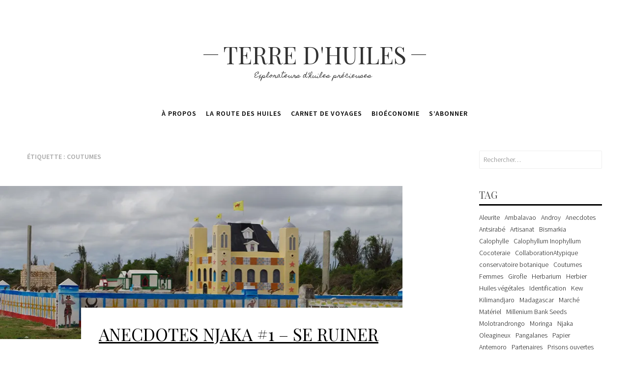

--- FILE ---
content_type: text/html; charset=UTF-8
request_url: https://blog.phileol.com/tag/coutumes/
body_size: 15518
content:
<!DOCTYPE html>
<html lang="fr-FR">
<head>
<meta charset="UTF-8">
<meta name="viewport" content="width=device-width, initial-scale=1">
<link rel="profile" href="http://gmpg.org/xfn/11">
<link rel="pingback" href="https://blog.phileol.com/xmlrpc.php">
<title>Coutumes &#8211; Terre d&#039;huiles</title>
<meta name='robots' content='max-image-preview:large' />
<link rel='dns-prefetch' href='//static.addtoany.com' />
<link rel='dns-prefetch' href='//fonts.googleapis.com' />
<link rel='dns-prefetch' href='//v0.wordpress.com' />
<link rel='dns-prefetch' href='//i0.wp.com' />
<link rel="alternate" type="application/rss+xml" title="Terre d&#039;huiles &raquo; Flux" href="https://blog.phileol.com/feed/" />
<link rel="alternate" type="application/rss+xml" title="Terre d&#039;huiles &raquo; Flux des commentaires" href="https://blog.phileol.com/comments/feed/" />
<link rel="alternate" type="application/rss+xml" title="Terre d&#039;huiles &raquo; Flux de l’étiquette Coutumes" href="https://blog.phileol.com/tag/coutumes/feed/" />
		<!-- This site uses the Google Analytics by ExactMetrics plugin v7.25.0 - Using Analytics tracking - https://www.exactmetrics.com/ -->
		<!-- Note: ExactMetrics is not currently configured on this site. The site owner needs to authenticate with Google Analytics in the ExactMetrics settings panel. -->
					<!-- No tracking code set -->
				<!-- / Google Analytics by ExactMetrics -->
		<script type="text/javascript">
/* <![CDATA[ */
window._wpemojiSettings = {"baseUrl":"https:\/\/s.w.org\/images\/core\/emoji\/14.0.0\/72x72\/","ext":".png","svgUrl":"https:\/\/s.w.org\/images\/core\/emoji\/14.0.0\/svg\/","svgExt":".svg","source":{"concatemoji":"https:\/\/blog.phileol.com\/wp-includes\/js\/wp-emoji-release.min.js?ver=6.4.7"}};
/*! This file is auto-generated */
!function(i,n){var o,s,e;function c(e){try{var t={supportTests:e,timestamp:(new Date).valueOf()};sessionStorage.setItem(o,JSON.stringify(t))}catch(e){}}function p(e,t,n){e.clearRect(0,0,e.canvas.width,e.canvas.height),e.fillText(t,0,0);var t=new Uint32Array(e.getImageData(0,0,e.canvas.width,e.canvas.height).data),r=(e.clearRect(0,0,e.canvas.width,e.canvas.height),e.fillText(n,0,0),new Uint32Array(e.getImageData(0,0,e.canvas.width,e.canvas.height).data));return t.every(function(e,t){return e===r[t]})}function u(e,t,n){switch(t){case"flag":return n(e,"\ud83c\udff3\ufe0f\u200d\u26a7\ufe0f","\ud83c\udff3\ufe0f\u200b\u26a7\ufe0f")?!1:!n(e,"\ud83c\uddfa\ud83c\uddf3","\ud83c\uddfa\u200b\ud83c\uddf3")&&!n(e,"\ud83c\udff4\udb40\udc67\udb40\udc62\udb40\udc65\udb40\udc6e\udb40\udc67\udb40\udc7f","\ud83c\udff4\u200b\udb40\udc67\u200b\udb40\udc62\u200b\udb40\udc65\u200b\udb40\udc6e\u200b\udb40\udc67\u200b\udb40\udc7f");case"emoji":return!n(e,"\ud83e\udef1\ud83c\udffb\u200d\ud83e\udef2\ud83c\udfff","\ud83e\udef1\ud83c\udffb\u200b\ud83e\udef2\ud83c\udfff")}return!1}function f(e,t,n){var r="undefined"!=typeof WorkerGlobalScope&&self instanceof WorkerGlobalScope?new OffscreenCanvas(300,150):i.createElement("canvas"),a=r.getContext("2d",{willReadFrequently:!0}),o=(a.textBaseline="top",a.font="600 32px Arial",{});return e.forEach(function(e){o[e]=t(a,e,n)}),o}function t(e){var t=i.createElement("script");t.src=e,t.defer=!0,i.head.appendChild(t)}"undefined"!=typeof Promise&&(o="wpEmojiSettingsSupports",s=["flag","emoji"],n.supports={everything:!0,everythingExceptFlag:!0},e=new Promise(function(e){i.addEventListener("DOMContentLoaded",e,{once:!0})}),new Promise(function(t){var n=function(){try{var e=JSON.parse(sessionStorage.getItem(o));if("object"==typeof e&&"number"==typeof e.timestamp&&(new Date).valueOf()<e.timestamp+604800&&"object"==typeof e.supportTests)return e.supportTests}catch(e){}return null}();if(!n){if("undefined"!=typeof Worker&&"undefined"!=typeof OffscreenCanvas&&"undefined"!=typeof URL&&URL.createObjectURL&&"undefined"!=typeof Blob)try{var e="postMessage("+f.toString()+"("+[JSON.stringify(s),u.toString(),p.toString()].join(",")+"));",r=new Blob([e],{type:"text/javascript"}),a=new Worker(URL.createObjectURL(r),{name:"wpTestEmojiSupports"});return void(a.onmessage=function(e){c(n=e.data),a.terminate(),t(n)})}catch(e){}c(n=f(s,u,p))}t(n)}).then(function(e){for(var t in e)n.supports[t]=e[t],n.supports.everything=n.supports.everything&&n.supports[t],"flag"!==t&&(n.supports.everythingExceptFlag=n.supports.everythingExceptFlag&&n.supports[t]);n.supports.everythingExceptFlag=n.supports.everythingExceptFlag&&!n.supports.flag,n.DOMReady=!1,n.readyCallback=function(){n.DOMReady=!0}}).then(function(){return e}).then(function(){var e;n.supports.everything||(n.readyCallback(),(e=n.source||{}).concatemoji?t(e.concatemoji):e.wpemoji&&e.twemoji&&(t(e.twemoji),t(e.wpemoji)))}))}((window,document),window._wpemojiSettings);
/* ]]> */
</script>
<link rel='stylesheet' id='foundation-icons-css' href='https://blog.phileol.com/wp-content/plugins/menu-icons/vendor/codeinwp/icon-picker/css/types/foundation-icons.min.css?ver=3.0' type='text/css' media='all' />
<link rel='stylesheet' id='menu-icons-extra-css' href='https://blog.phileol.com/wp-content/plugins/menu-icons/css/extra.min.css?ver=0.13.9' type='text/css' media='all' />
<style id='wp-emoji-styles-inline-css' type='text/css'>

	img.wp-smiley, img.emoji {
		display: inline !important;
		border: none !important;
		box-shadow: none !important;
		height: 1em !important;
		width: 1em !important;
		margin: 0 0.07em !important;
		vertical-align: -0.1em !important;
		background: none !important;
		padding: 0 !important;
	}
</style>
<link rel='stylesheet' id='wp-block-library-css' href='https://blog.phileol.com/wp-includes/css/dist/block-library/style.min.css?ver=6.4.7' type='text/css' media='all' />
<style id='wp-block-library-inline-css' type='text/css'>
.has-text-align-justify{text-align:justify;}
</style>
<link rel='stylesheet' id='mediaelement-css' href='https://blog.phileol.com/wp-includes/js/mediaelement/mediaelementplayer-legacy.min.css?ver=4.2.17' type='text/css' media='all' />
<link rel='stylesheet' id='wp-mediaelement-css' href='https://blog.phileol.com/wp-includes/js/mediaelement/wp-mediaelement.min.css?ver=6.4.7' type='text/css' media='all' />
<style id='jetpack-sharing-buttons-style-inline-css' type='text/css'>
.jetpack-sharing-buttons__services-list{display:flex;flex-direction:row;flex-wrap:wrap;gap:0;list-style-type:none;margin:5px;padding:0}.jetpack-sharing-buttons__services-list.has-small-icon-size{font-size:12px}.jetpack-sharing-buttons__services-list.has-normal-icon-size{font-size:16px}.jetpack-sharing-buttons__services-list.has-large-icon-size{font-size:24px}.jetpack-sharing-buttons__services-list.has-huge-icon-size{font-size:36px}@media print{.jetpack-sharing-buttons__services-list{display:none!important}}.editor-styles-wrapper .wp-block-jetpack-sharing-buttons{gap:0;padding-inline-start:0}ul.jetpack-sharing-buttons__services-list.has-background{padding:1.25em 2.375em}
</style>
<style id='classic-theme-styles-inline-css' type='text/css'>
/*! This file is auto-generated */
.wp-block-button__link{color:#fff;background-color:#32373c;border-radius:9999px;box-shadow:none;text-decoration:none;padding:calc(.667em + 2px) calc(1.333em + 2px);font-size:1.125em}.wp-block-file__button{background:#32373c;color:#fff;text-decoration:none}
</style>
<style id='global-styles-inline-css' type='text/css'>
body{--wp--preset--color--black: #000000;--wp--preset--color--cyan-bluish-gray: #abb8c3;--wp--preset--color--white: #ffffff;--wp--preset--color--pale-pink: #f78da7;--wp--preset--color--vivid-red: #cf2e2e;--wp--preset--color--luminous-vivid-orange: #ff6900;--wp--preset--color--luminous-vivid-amber: #fcb900;--wp--preset--color--light-green-cyan: #7bdcb5;--wp--preset--color--vivid-green-cyan: #00d084;--wp--preset--color--pale-cyan-blue: #8ed1fc;--wp--preset--color--vivid-cyan-blue: #0693e3;--wp--preset--color--vivid-purple: #9b51e0;--wp--preset--gradient--vivid-cyan-blue-to-vivid-purple: linear-gradient(135deg,rgba(6,147,227,1) 0%,rgb(155,81,224) 100%);--wp--preset--gradient--light-green-cyan-to-vivid-green-cyan: linear-gradient(135deg,rgb(122,220,180) 0%,rgb(0,208,130) 100%);--wp--preset--gradient--luminous-vivid-amber-to-luminous-vivid-orange: linear-gradient(135deg,rgba(252,185,0,1) 0%,rgba(255,105,0,1) 100%);--wp--preset--gradient--luminous-vivid-orange-to-vivid-red: linear-gradient(135deg,rgba(255,105,0,1) 0%,rgb(207,46,46) 100%);--wp--preset--gradient--very-light-gray-to-cyan-bluish-gray: linear-gradient(135deg,rgb(238,238,238) 0%,rgb(169,184,195) 100%);--wp--preset--gradient--cool-to-warm-spectrum: linear-gradient(135deg,rgb(74,234,220) 0%,rgb(151,120,209) 20%,rgb(207,42,186) 40%,rgb(238,44,130) 60%,rgb(251,105,98) 80%,rgb(254,248,76) 100%);--wp--preset--gradient--blush-light-purple: linear-gradient(135deg,rgb(255,206,236) 0%,rgb(152,150,240) 100%);--wp--preset--gradient--blush-bordeaux: linear-gradient(135deg,rgb(254,205,165) 0%,rgb(254,45,45) 50%,rgb(107,0,62) 100%);--wp--preset--gradient--luminous-dusk: linear-gradient(135deg,rgb(255,203,112) 0%,rgb(199,81,192) 50%,rgb(65,88,208) 100%);--wp--preset--gradient--pale-ocean: linear-gradient(135deg,rgb(255,245,203) 0%,rgb(182,227,212) 50%,rgb(51,167,181) 100%);--wp--preset--gradient--electric-grass: linear-gradient(135deg,rgb(202,248,128) 0%,rgb(113,206,126) 100%);--wp--preset--gradient--midnight: linear-gradient(135deg,rgb(2,3,129) 0%,rgb(40,116,252) 100%);--wp--preset--font-size--small: 13px;--wp--preset--font-size--medium: 20px;--wp--preset--font-size--large: 36px;--wp--preset--font-size--x-large: 42px;--wp--preset--spacing--20: 0.44rem;--wp--preset--spacing--30: 0.67rem;--wp--preset--spacing--40: 1rem;--wp--preset--spacing--50: 1.5rem;--wp--preset--spacing--60: 2.25rem;--wp--preset--spacing--70: 3.38rem;--wp--preset--spacing--80: 5.06rem;--wp--preset--shadow--natural: 6px 6px 9px rgba(0, 0, 0, 0.2);--wp--preset--shadow--deep: 12px 12px 50px rgba(0, 0, 0, 0.4);--wp--preset--shadow--sharp: 6px 6px 0px rgba(0, 0, 0, 0.2);--wp--preset--shadow--outlined: 6px 6px 0px -3px rgba(255, 255, 255, 1), 6px 6px rgba(0, 0, 0, 1);--wp--preset--shadow--crisp: 6px 6px 0px rgba(0, 0, 0, 1);}:where(.is-layout-flex){gap: 0.5em;}:where(.is-layout-grid){gap: 0.5em;}body .is-layout-flow > .alignleft{float: left;margin-inline-start: 0;margin-inline-end: 2em;}body .is-layout-flow > .alignright{float: right;margin-inline-start: 2em;margin-inline-end: 0;}body .is-layout-flow > .aligncenter{margin-left: auto !important;margin-right: auto !important;}body .is-layout-constrained > .alignleft{float: left;margin-inline-start: 0;margin-inline-end: 2em;}body .is-layout-constrained > .alignright{float: right;margin-inline-start: 2em;margin-inline-end: 0;}body .is-layout-constrained > .aligncenter{margin-left: auto !important;margin-right: auto !important;}body .is-layout-constrained > :where(:not(.alignleft):not(.alignright):not(.alignfull)){max-width: var(--wp--style--global--content-size);margin-left: auto !important;margin-right: auto !important;}body .is-layout-constrained > .alignwide{max-width: var(--wp--style--global--wide-size);}body .is-layout-flex{display: flex;}body .is-layout-flex{flex-wrap: wrap;align-items: center;}body .is-layout-flex > *{margin: 0;}body .is-layout-grid{display: grid;}body .is-layout-grid > *{margin: 0;}:where(.wp-block-columns.is-layout-flex){gap: 2em;}:where(.wp-block-columns.is-layout-grid){gap: 2em;}:where(.wp-block-post-template.is-layout-flex){gap: 1.25em;}:where(.wp-block-post-template.is-layout-grid){gap: 1.25em;}.has-black-color{color: var(--wp--preset--color--black) !important;}.has-cyan-bluish-gray-color{color: var(--wp--preset--color--cyan-bluish-gray) !important;}.has-white-color{color: var(--wp--preset--color--white) !important;}.has-pale-pink-color{color: var(--wp--preset--color--pale-pink) !important;}.has-vivid-red-color{color: var(--wp--preset--color--vivid-red) !important;}.has-luminous-vivid-orange-color{color: var(--wp--preset--color--luminous-vivid-orange) !important;}.has-luminous-vivid-amber-color{color: var(--wp--preset--color--luminous-vivid-amber) !important;}.has-light-green-cyan-color{color: var(--wp--preset--color--light-green-cyan) !important;}.has-vivid-green-cyan-color{color: var(--wp--preset--color--vivid-green-cyan) !important;}.has-pale-cyan-blue-color{color: var(--wp--preset--color--pale-cyan-blue) !important;}.has-vivid-cyan-blue-color{color: var(--wp--preset--color--vivid-cyan-blue) !important;}.has-vivid-purple-color{color: var(--wp--preset--color--vivid-purple) !important;}.has-black-background-color{background-color: var(--wp--preset--color--black) !important;}.has-cyan-bluish-gray-background-color{background-color: var(--wp--preset--color--cyan-bluish-gray) !important;}.has-white-background-color{background-color: var(--wp--preset--color--white) !important;}.has-pale-pink-background-color{background-color: var(--wp--preset--color--pale-pink) !important;}.has-vivid-red-background-color{background-color: var(--wp--preset--color--vivid-red) !important;}.has-luminous-vivid-orange-background-color{background-color: var(--wp--preset--color--luminous-vivid-orange) !important;}.has-luminous-vivid-amber-background-color{background-color: var(--wp--preset--color--luminous-vivid-amber) !important;}.has-light-green-cyan-background-color{background-color: var(--wp--preset--color--light-green-cyan) !important;}.has-vivid-green-cyan-background-color{background-color: var(--wp--preset--color--vivid-green-cyan) !important;}.has-pale-cyan-blue-background-color{background-color: var(--wp--preset--color--pale-cyan-blue) !important;}.has-vivid-cyan-blue-background-color{background-color: var(--wp--preset--color--vivid-cyan-blue) !important;}.has-vivid-purple-background-color{background-color: var(--wp--preset--color--vivid-purple) !important;}.has-black-border-color{border-color: var(--wp--preset--color--black) !important;}.has-cyan-bluish-gray-border-color{border-color: var(--wp--preset--color--cyan-bluish-gray) !important;}.has-white-border-color{border-color: var(--wp--preset--color--white) !important;}.has-pale-pink-border-color{border-color: var(--wp--preset--color--pale-pink) !important;}.has-vivid-red-border-color{border-color: var(--wp--preset--color--vivid-red) !important;}.has-luminous-vivid-orange-border-color{border-color: var(--wp--preset--color--luminous-vivid-orange) !important;}.has-luminous-vivid-amber-border-color{border-color: var(--wp--preset--color--luminous-vivid-amber) !important;}.has-light-green-cyan-border-color{border-color: var(--wp--preset--color--light-green-cyan) !important;}.has-vivid-green-cyan-border-color{border-color: var(--wp--preset--color--vivid-green-cyan) !important;}.has-pale-cyan-blue-border-color{border-color: var(--wp--preset--color--pale-cyan-blue) !important;}.has-vivid-cyan-blue-border-color{border-color: var(--wp--preset--color--vivid-cyan-blue) !important;}.has-vivid-purple-border-color{border-color: var(--wp--preset--color--vivid-purple) !important;}.has-vivid-cyan-blue-to-vivid-purple-gradient-background{background: var(--wp--preset--gradient--vivid-cyan-blue-to-vivid-purple) !important;}.has-light-green-cyan-to-vivid-green-cyan-gradient-background{background: var(--wp--preset--gradient--light-green-cyan-to-vivid-green-cyan) !important;}.has-luminous-vivid-amber-to-luminous-vivid-orange-gradient-background{background: var(--wp--preset--gradient--luminous-vivid-amber-to-luminous-vivid-orange) !important;}.has-luminous-vivid-orange-to-vivid-red-gradient-background{background: var(--wp--preset--gradient--luminous-vivid-orange-to-vivid-red) !important;}.has-very-light-gray-to-cyan-bluish-gray-gradient-background{background: var(--wp--preset--gradient--very-light-gray-to-cyan-bluish-gray) !important;}.has-cool-to-warm-spectrum-gradient-background{background: var(--wp--preset--gradient--cool-to-warm-spectrum) !important;}.has-blush-light-purple-gradient-background{background: var(--wp--preset--gradient--blush-light-purple) !important;}.has-blush-bordeaux-gradient-background{background: var(--wp--preset--gradient--blush-bordeaux) !important;}.has-luminous-dusk-gradient-background{background: var(--wp--preset--gradient--luminous-dusk) !important;}.has-pale-ocean-gradient-background{background: var(--wp--preset--gradient--pale-ocean) !important;}.has-electric-grass-gradient-background{background: var(--wp--preset--gradient--electric-grass) !important;}.has-midnight-gradient-background{background: var(--wp--preset--gradient--midnight) !important;}.has-small-font-size{font-size: var(--wp--preset--font-size--small) !important;}.has-medium-font-size{font-size: var(--wp--preset--font-size--medium) !important;}.has-large-font-size{font-size: var(--wp--preset--font-size--large) !important;}.has-x-large-font-size{font-size: var(--wp--preset--font-size--x-large) !important;}
.wp-block-navigation a:where(:not(.wp-element-button)){color: inherit;}
:where(.wp-block-post-template.is-layout-flex){gap: 1.25em;}:where(.wp-block-post-template.is-layout-grid){gap: 1.25em;}
:where(.wp-block-columns.is-layout-flex){gap: 2em;}:where(.wp-block-columns.is-layout-grid){gap: 2em;}
.wp-block-pullquote{font-size: 1.5em;line-height: 1.6;}
</style>
<link rel='stylesheet' id='email-subscribers-css' href='https://blog.phileol.com/wp-content/plugins/email-subscribers/lite/public/css/email-subscribers-public.css?ver=5.7.14' type='text/css' media='all' />
<link rel='stylesheet' id='sela-fonts-css' href='https://fonts.googleapis.com/css?family=Source+Sans+Pro%3A300%2C300italic%2C400%2C400italic%2C600%7CDroid+Serif%3A400%2C400italic%7COswald%3A300%2C400&#038;subset=latin%2Clatin-ext' type='text/css' media='all' />
<link rel='stylesheet' id='genericons-css' href='https://blog.phileol.com/wp-content/plugins/menu-icons/vendor/codeinwp/icon-picker/css/types/genericons.min.css?ver=3.4' type='text/css' media='all' />
<link rel='stylesheet' id='sela-style-css' href='https://blog.phileol.com/wp-content/themes/sela/style.css?ver=6.4.7' type='text/css' media='all' />
<link rel='stylesheet' id='addtoany-css' href='https://blog.phileol.com/wp-content/plugins/add-to-any/addtoany.min.css?ver=1.16' type='text/css' media='all' />
<link rel='stylesheet' id='jetpack_css-css' href='https://blog.phileol.com/wp-content/plugins/jetpack/css/jetpack.css?ver=13.2.3' type='text/css' media='all' />
<script type="text/javascript" id="addtoany-core-js-before">
/* <![CDATA[ */
window.a2a_config=window.a2a_config||{};a2a_config.callbacks=[];a2a_config.overlays=[];a2a_config.templates={};a2a_localize = {
	Share: "Partager",
	Save: "Enregistrer",
	Subscribe: "S'abonner",
	Email: "E-mail",
	Bookmark: "Signet",
	ShowAll: "Montrer tout",
	ShowLess: "Montrer moins",
	FindServices: "Trouver des service(s)",
	FindAnyServiceToAddTo: "Trouver instantan&eacute;ment des services &agrave; ajouter &agrave;",
	PoweredBy: "Propuls&eacute; par",
	ShareViaEmail: "Partager par e-mail",
	SubscribeViaEmail: "S’abonner par e-mail",
	BookmarkInYourBrowser: "Ajouter un signet dans votre navigateur",
	BookmarkInstructions: "Appuyez sur Ctrl+D ou \u2318+D pour mettre cette page en signet",
	AddToYourFavorites: "Ajouter &agrave; vos favoris",
	SendFromWebOrProgram: "Envoyer depuis n’importe quelle adresse e-mail ou logiciel e-mail",
	EmailProgram: "Programme d’e-mail",
	More: "Plus&#8230;",
	ThanksForSharing: "Merci de partager !",
	ThanksForFollowing: "Merci de nous suivre !"
};
/* ]]> */
</script>
<script type="text/javascript" async src="https://static.addtoany.com/menu/page.js" id="addtoany-core-js"></script>
<script type="text/javascript" src="https://blog.phileol.com/wp-includes/js/jquery/jquery.min.js?ver=3.7.1" id="jquery-core-js"></script>
<script type="text/javascript" src="https://blog.phileol.com/wp-includes/js/jquery/jquery-migrate.min.js?ver=3.4.1" id="jquery-migrate-js"></script>
<script type="text/javascript" async src="https://blog.phileol.com/wp-content/plugins/add-to-any/addtoany.min.js?ver=1.1" id="addtoany-jquery-js"></script>
<link rel="https://api.w.org/" href="https://blog.phileol.com/wp-json/" /><link rel="alternate" type="application/json" href="https://blog.phileol.com/wp-json/wp/v2/tags/74" /><link rel="EditURI" type="application/rsd+xml" title="RSD" href="https://blog.phileol.com/xmlrpc.php?rsd" />
<meta name="generator" content="WordPress 6.4.7" />
</head>

<body class="archive tag tag-coutumes tag-74 display-header-text">
<div id="page" class="hfeed site">
	<header id="masthead" class="site-header" role="banner">
		<a class="skip-link screen-reader-text" href="#content" title="Aller au contenu principal">Aller au contenu principal</a>

		<div class="site-branding">
			<a href="https://blog.phileol.com/" class="site-logo-link" rel="home" itemprop="url"></a>			<h1 class="site-title"><a href="https://blog.phileol.com/" title="Terre d&#039;huiles" rel="home">Terre d&#039;huiles</a></h1>
							<h2 class="site-description">Explorateurs d’huiles précieuses </h2>
					</div><!-- .site-branding -->

		<nav id="site-navigation" class="main-navigation" role="navigation">
			<button class="menu-toggle" aria-controls="menu" aria-expanded="false">Menu</button>
			<div class="menu-menu-principal-container"><ul id="menu-menu-principal" class="menu"><li id="menu-item-9" class="menu-item menu-item-type-post_type menu-item-object-page menu-item-9"><a href="https://blog.phileol.com/a-propos/">À propos</a></li>
<li id="menu-item-7" class="menu-item menu-item-type-taxonomy menu-item-object-category menu-item-7"><a href="https://blog.phileol.com/category/la-route-des-huiles/">La route des huiles</a></li>
<li id="menu-item-6" class="menu-item menu-item-type-taxonomy menu-item-object-category menu-item-6"><a href="https://blog.phileol.com/category/carnet-de-voyages/">Carnet de voyages</a></li>
<li id="menu-item-8" class="menu-item menu-item-type-taxonomy menu-item-object-category menu-item-8"><a href="https://blog.phileol.com/category/bioeconomie/">Bioéconomie</a></li>
<li id="menu-item-240" class="menu-item menu-item-type-post_type menu-item-object-page menu-item-240"><a href="https://blog.phileol.com/abonnement/">S&rsquo;abonner</a></li>
</ul></div>		</nav><!-- #site-navigation -->
	</header><!-- #masthead -->

	<div id="content" class="site-content">

	<section id="primary" class="content-area">
		<main id="main" class="site-main" role="main">

		
			<header class="page-header">
				<h1 class="page-title">Étiquette : <span>Coutumes</span></h1>			</header><!-- .page-header -->

						
				
<article id="post-22251" class="post-22251 post type-post status-publish format-standard has-post-thumbnail hentry category-carnet-de-voyages tag-androy tag-anecdotes tag-coutumes tag-madagascar tag-njaka with-featured-image">

	
	<div class="post-thumbnail">
		<a href="https://blog.phileol.com/2019/12/23/anecdotes-njaka-1-se-ruiner-pendant-les-ceremonies-funeraires-une-fierte-pour-la-famille/">
		 <img width="820" height="312" src="https://i0.wp.com/blog.phileol.com/wp-content/uploads/2019/12/IMGP1098.jpg?resize=820%2C312&amp;ssl=1" class="attachment-post-thumbnail size-post-thumbnail wp-post-image" alt="" decoding="async" fetchpriority="high" data-attachment-id="22439" data-permalink="https://blog.phileol.com/2019/12/23/anecdotes-njaka-1-se-ruiner-pendant-les-ceremonies-funeraires-une-fierte-pour-la-famille/imgp1098/#main" data-orig-file="https://i0.wp.com/blog.phileol.com/wp-content/uploads/2019/12/IMGP1098.jpg?fit=1020%2C676&amp;ssl=1" data-orig-size="1020,676" data-comments-opened="1" data-image-meta="{&quot;aperture&quot;:&quot;13&quot;,&quot;credit&quot;:&quot;&quot;,&quot;camera&quot;:&quot;PENTAX K-30&quot;,&quot;caption&quot;:&quot;&quot;,&quot;created_timestamp&quot;:&quot;1359118219&quot;,&quot;copyright&quot;:&quot;&quot;,&quot;focal_length&quot;:&quot;55&quot;,&quot;iso&quot;:&quot;100&quot;,&quot;shutter_speed&quot;:&quot;0.005&quot;,&quot;title&quot;:&quot;&quot;,&quot;orientation&quot;:&quot;1&quot;}" data-image-title="IMGP1098" data-image-description="" data-image-caption="&lt;p&gt;Tombeau funéraire traditionnel de l&amp;rsquo;Antandroy&lt;/p&gt;
" data-medium-file="https://i0.wp.com/blog.phileol.com/wp-content/uploads/2019/12/IMGP1098.jpg?fit=300%2C199&amp;ssl=1" data-large-file="https://i0.wp.com/blog.phileol.com/wp-content/uploads/2019/12/IMGP1098.jpg?fit=620%2C411&amp;ssl=1" />		</a>
	</div>

	
	<header class="entry-header ">
					<h1 class="entry-title"><a href=" https://blog.phileol.com/2019/12/23/anecdotes-njaka-1-se-ruiner-pendant-les-ceremonies-funeraires-une-fierte-pour-la-famille/" rel="bookmark">Anecdotes Njaka #1 &#8211; Se ruiner pendant les cérémonies funéraires, une fierté pour la famille</a></h1>			</header><!-- .entry-header -->

	<div class="entry-body">
		
				<div class="entry-meta">
			<span class="date"><a href="https://blog.phileol.com/2019/12/23/anecdotes-njaka-1-se-ruiner-pendant-les-ceremonies-funeraires-une-fierte-pour-la-famille/" title="Permalien vers Anecdotes Njaka #1 &#8211; Se ruiner pendant les cérémonies funéraires, une fierté pour la famille" rel="bookmark"><time class="entry-date published" datetime="2019-12-23T13:52:22+01:00">23 décembre 2019</time><time class="updated" datetime="2020-01-24T05:23:13+01:00">24 janvier 2020</time></a></span><span class="comments-link"><a href="https://blog.phileol.com/2019/12/23/anecdotes-njaka-1-se-ruiner-pendant-les-ceremonies-funeraires-une-fierte-pour-la-famille/#respond">Laisser un commentaire</a></span>		</div><!-- .entry-meta -->
		
				<div class="entry-content">
			<p>« Un grand notable disposant de plusieurs têtes de zébus et de chèvre s’est éteint dans un village non loin d’Amboasary. La famille s’est réunie pour commencer la préparation de la cérémonie. Pour cela, il faut trouver un grand arbre pour confectionner deux pirogues dans lesquelles le mort sera entreposé durant la cérémonie qui durera [...]</p>					</div><!-- .entry-content -->
		
			</div><!-- .entry-body -->

</article><!-- #post-## -->

			
			
		
		</main><!-- #main -->
	</section><!-- #primary -->

	<div id="secondary" class="widget-area sidebar-widget-area" role="complementary">
		<aside id="search-2" class="widget widget_search"><form role="search" method="get" class="search-form" action="https://blog.phileol.com/">
				<label>
					<span class="screen-reader-text">Rechercher :</span>
					<input type="search" class="search-field" placeholder="Rechercher…" value="" name="s" />
				</label>
				<input type="submit" class="search-submit" value="Rechercher" />
			</form></aside><aside id="tag_cloud-3" class="widget widget_tag_cloud"><h3 class="widget-title">Tag</h3><div class="tagcloud"><a href="https://blog.phileol.com/tag/aleurite/" class="tag-cloud-link tag-link-30 tag-link-position-1" style="font-size: 11.876923076923pt;" aria-label="Aleurite (2 éléments)">Aleurite</a>
<a href="https://blog.phileol.com/tag/ambalavao/" class="tag-cloud-link tag-link-81 tag-link-position-2" style="font-size: 8pt;" aria-label="Ambalavao (1 élément)">Ambalavao</a>
<a href="https://blog.phileol.com/tag/androy/" class="tag-cloud-link tag-link-72 tag-link-position-3" style="font-size: 8pt;" aria-label="Androy (1 élément)">Androy</a>
<a href="https://blog.phileol.com/tag/anecdotes/" class="tag-cloud-link tag-link-75 tag-link-position-4" style="font-size: 14.461538461538pt;" aria-label="Anecdotes (3 éléments)">Anecdotes</a>
<a href="https://blog.phileol.com/tag/antsirabe/" class="tag-cloud-link tag-link-71 tag-link-position-5" style="font-size: 8pt;" aria-label="Antsirabé (1 élément)">Antsirabé</a>
<a href="https://blog.phileol.com/tag/artisanat/" class="tag-cloud-link tag-link-83 tag-link-position-6" style="font-size: 8pt;" aria-label="Artisanat (1 élément)">Artisanat</a>
<a href="https://blog.phileol.com/tag/bismarkia/" class="tag-cloud-link tag-link-68 tag-link-position-7" style="font-size: 8pt;" aria-label="Bismarkia (1 élément)">Bismarkia</a>
<a href="https://blog.phileol.com/tag/calophylle/" class="tag-cloud-link tag-link-65 tag-link-position-8" style="font-size: 8pt;" aria-label="Calophylle (1 élément)">Calophylle</a>
<a href="https://blog.phileol.com/tag/calophyllum-inophyllum/" class="tag-cloud-link tag-link-61 tag-link-position-9" style="font-size: 14.461538461538pt;" aria-label="Calophyllum Inophyllum (3 éléments)">Calophyllum Inophyllum</a>
<a href="https://blog.phileol.com/tag/cocoteraie/" class="tag-cloud-link tag-link-59 tag-link-position-10" style="font-size: 8pt;" aria-label="Cocoteraie (1 élément)">Cocoteraie</a>
<a href="https://blog.phileol.com/tag/collaborationatypique/" class="tag-cloud-link tag-link-34 tag-link-position-11" style="font-size: 8pt;" aria-label="CollaborationAtypique (1 élément)">CollaborationAtypique</a>
<a href="https://blog.phileol.com/tag/conservatoire-botanique/" class="tag-cloud-link tag-link-69 tag-link-position-12" style="font-size: 8pt;" aria-label="conservatoire botanique (1 élément)">conservatoire botanique</a>
<a href="https://blog.phileol.com/tag/coutumes/" class="tag-cloud-link tag-link-74 tag-link-position-13" style="font-size: 8pt;" aria-label="Coutumes (1 élément)">Coutumes</a>
<a href="https://blog.phileol.com/tag/femmes/" class="tag-cloud-link tag-link-85 tag-link-position-14" style="font-size: 8pt;" aria-label="Femmes (1 élément)">Femmes</a>
<a href="https://blog.phileol.com/tag/girofle/" class="tag-cloud-link tag-link-64 tag-link-position-15" style="font-size: 8pt;" aria-label="Girofle (1 élément)">Girofle</a>
<a href="https://blog.phileol.com/tag/herbarium/" class="tag-cloud-link tag-link-37 tag-link-position-16" style="font-size: 8pt;" aria-label="Herbarium (1 élément)">Herbarium</a>
<a href="https://blog.phileol.com/tag/herbier/" class="tag-cloud-link tag-link-79 tag-link-position-17" style="font-size: 11.876923076923pt;" aria-label="Herbier (2 éléments)">Herbier</a>
<a href="https://blog.phileol.com/tag/huiles-vegetales/" class="tag-cloud-link tag-link-63 tag-link-position-18" style="font-size: 8pt;" aria-label="Huiles végétales (1 élément)">Huiles végétales</a>
<a href="https://blog.phileol.com/tag/identification/" class="tag-cloud-link tag-link-25 tag-link-position-19" style="font-size: 8pt;" aria-label="Identification (1 élément)">Identification</a>
<a href="https://blog.phileol.com/tag/kew/" class="tag-cloud-link tag-link-38 tag-link-position-20" style="font-size: 11.876923076923pt;" aria-label="Kew (2 éléments)">Kew</a>
<a href="https://blog.phileol.com/tag/kilimandjaro/" class="tag-cloud-link tag-link-76 tag-link-position-21" style="font-size: 8pt;" aria-label="Kilimandjaro (1 élément)">Kilimandjaro</a>
<a href="https://blog.phileol.com/tag/madagascar/" class="tag-cloud-link tag-link-41 tag-link-position-22" style="font-size: 22pt;" aria-label="Madagascar (8 éléments)">Madagascar</a>
<a href="https://blog.phileol.com/tag/marche/" class="tag-cloud-link tag-link-84 tag-link-position-23" style="font-size: 8pt;" aria-label="Marché (1 élément)">Marché</a>
<a href="https://blog.phileol.com/tag/materiel/" class="tag-cloud-link tag-link-88 tag-link-position-24" style="font-size: 8pt;" aria-label="Matériel (1 élément)">Matériel</a>
<a href="https://blog.phileol.com/tag/millenium-bank-seeds/" class="tag-cloud-link tag-link-40 tag-link-position-25" style="font-size: 8pt;" aria-label="Millenium Bank Seeds (1 élément)">Millenium Bank Seeds</a>
<a href="https://blog.phileol.com/tag/molotrandrongo/" class="tag-cloud-link tag-link-77 tag-link-position-26" style="font-size: 8pt;" aria-label="Molotrandrongo (1 élément)">Molotrandrongo</a>
<a href="https://blog.phileol.com/tag/moringa/" class="tag-cloud-link tag-link-35 tag-link-position-27" style="font-size: 8pt;" aria-label="Moringa (1 élément)">Moringa</a>
<a href="https://blog.phileol.com/tag/njaka/" class="tag-cloud-link tag-link-73 tag-link-position-28" style="font-size: 11.876923076923pt;" aria-label="Njaka (2 éléments)">Njaka</a>
<a href="https://blog.phileol.com/tag/oleagineux/" class="tag-cloud-link tag-link-27 tag-link-position-29" style="font-size: 8pt;" aria-label="Oleagineux (1 élément)">Oleagineux</a>
<a href="https://blog.phileol.com/tag/pangalanes/" class="tag-cloud-link tag-link-62 tag-link-position-30" style="font-size: 11.876923076923pt;" aria-label="Pangalanes (2 éléments)">Pangalanes</a>
<a href="https://blog.phileol.com/tag/papier-antemoro/" class="tag-cloud-link tag-link-82 tag-link-position-31" style="font-size: 8pt;" aria-label="Papier Antemoro (1 élément)">Papier Antemoro</a>
<a href="https://blog.phileol.com/tag/partenaires/" class="tag-cloud-link tag-link-28 tag-link-position-32" style="font-size: 8pt;" aria-label="Partenaires (1 élément)">Partenaires</a>
<a href="https://blog.phileol.com/tag/prisonsouvertes/" class="tag-cloud-link tag-link-33 tag-link-position-33" style="font-size: 8pt;" aria-label="Prisons ouvertes (1 élément)">Prisons ouvertes</a>
<a href="https://blog.phileol.com/tag/preservation/" class="tag-cloud-link tag-link-26 tag-link-position-34" style="font-size: 11.876923076923pt;" aria-label="Préservation (2 éléments)">Préservation</a>
<a href="https://blog.phileol.com/tag/ravenala/" class="tag-cloud-link tag-link-67 tag-link-position-35" style="font-size: 8pt;" aria-label="Ravenala (1 élément)">Ravenala</a>
<a href="https://blog.phileol.com/tag/rbg/" class="tag-cloud-link tag-link-36 tag-link-position-36" style="font-size: 8pt;" aria-label="RBG (1 élément)">RBG</a>
<a href="https://blog.phileol.com/tag/route-madagascar/" class="tag-cloud-link tag-link-54 tag-link-position-37" style="font-size: 11.876923076923pt;" aria-label="Route Madagascar (2 éléments)">Route Madagascar</a>
<a href="https://blog.phileol.com/tag/royalbotanicalgardenkey/" class="tag-cloud-link tag-link-29 tag-link-position-38" style="font-size: 11.876923076923pt;" aria-label="Royal Botanical Garden Key (2 éléments)">Royal Botanical Garden Key</a>
<a href="https://blog.phileol.com/tag/sngf/" class="tag-cloud-link tag-link-66 tag-link-position-39" style="font-size: 8pt;" aria-label="SNGF (1 élément)">SNGF</a>
<a href="https://blog.phileol.com/tag/socialbusiness/" class="tag-cloud-link tag-link-32 tag-link-position-40" style="font-size: 8pt;" aria-label="Social Business (1 élément)">Social Business</a>
<a href="https://blog.phileol.com/tag/souimanga-hotel/" class="tag-cloud-link tag-link-70 tag-link-position-41" style="font-size: 8pt;" aria-label="Souimanga hôtel (1 élément)">Souimanga hôtel</a>
<a href="https://blog.phileol.com/tag/stuart-cable/" class="tag-cloud-link tag-link-39 tag-link-position-42" style="font-size: 8pt;" aria-label="Stuart Cable (1 élément)">Stuart Cable</a>
<a href="https://blog.phileol.com/tag/tradition/" class="tag-cloud-link tag-link-86 tag-link-position-43" style="font-size: 8pt;" aria-label="Tradition (1 élément)">Tradition</a>
<a href="https://blog.phileol.com/tag/tsihombe/" class="tag-cloud-link tag-link-87 tag-link-position-44" style="font-size: 8pt;" aria-label="Tsihombe (1 élément)">Tsihombe</a>
<a href="https://blog.phileol.com/tag/vct/" class="tag-cloud-link tag-link-60 tag-link-position-45" style="font-size: 8pt;" aria-label="VCT (1 élément)">VCT</a></div>
</aside>
		<aside id="recent-posts-2" class="widget widget_recent_entries">
		<h3 class="widget-title">Articles récents</h3>
		<ul>
											<li>
					<a href="https://blog.phileol.com/2020/04/01/le-materiel-pour-realiser-un-herbier-scientifique/">Le matériel pour réaliser un herbier scientifique</a>
									</li>
											<li>
					<a href="https://blog.phileol.com/2020/03/12/anecdotes-njaka-3-un-statut-particulier-pour-les-femmes-dans-le-sud/">Anecdotes Njaka #3 &#8211; Un statut particulier pour les femmes dans le Sud</a>
									</li>
											<li>
					<a href="https://blog.phileol.com/2020/02/24/la-fabrique-de-papier-artisanal-antemoro/">La fabrique de papier artisanal Antemoro</a>
									</li>
											<li>
					<a href="https://blog.phileol.com/2020/02/15/lart-des-herbiers/">L&rsquo;Art des herbiers</a>
									</li>
											<li>
					<a href="https://blog.phileol.com/2020/01/30/anecdotes-njaka-2-attention-quand-vous-urinez/">Anecdotes Njaka #2 – La pause pipi hors de prix</a>
									</li>
					</ul>

		</aside><aside id="categories-2" class="widget widget_categories"><h3 class="widget-title">Catégories</h3>
			<ul>
					<li class="cat-item cat-item-3"><a href="https://blog.phileol.com/category/carnet-de-voyages/">Carnet de voyages</a>
</li>
	<li class="cat-item cat-item-2"><a href="https://blog.phileol.com/category/la-route-des-huiles/">La route des huiles</a>
</li>
	<li class="cat-item cat-item-1"><a href="https://blog.phileol.com/category/non-classe/">Non classé</a>
</li>
			</ul>

			</aside>	</div><!-- #secondary -->

	</div><!-- #content -->

	
<div class="lefooter"><div id="tertiary" class="widget-area footer-widget-area" role="complementary">
		<div id="widget-area-2" class="widget-area">
		<aside id="wp_editor_widget-2" class="widget WP_Editor_Widget"><h3 class="widget-title">Contact</h3><p><a href="mailto:info@terredhuiles.com">info@terredhuiles.com</a></p>
</aside>	</div><!-- #widget-area-2 -->
	
		<div id="widget-area-3" class="widget-area">
		<aside id="wp_editor_widget-3" class="widget WP_Editor_Widget"><h3 class="widget-title">En savoir plus sur PhileoL</h3><p><a href="http://www.phileol.com" target="_blank" rel="noopener noreferrer">www.phileol.com</a></p>
</aside>	</div><!-- #widget-area-3 -->
	
		<div id="widget-area-4" class="widget-area">
		<aside id="wp_editor_widget-5" class="widget WP_Editor_Widget"><h3 class="widget-title">Suivez nous sur</h3><p><a href="https://www.instagram.com/terredhuiles/" target="_blank" rel="noopener">Instagram</a></p>
</aside>	</div><!-- #widget-area-4 -->
	</div><!-- #tertiary --></div>

	<footer id="colophon" class="site-footer">
		
		<div class="site-info"  role="contentinfo">
			
			<a href="https://blog.phileol.com/" title="Terre d&#039;huiles" rel="home">Terre d&#039;huiles</a>
		</div><!-- .site-info -->
	</footer><!-- #colophon -->
</div><!-- #page -->

		<div id="jp-carousel-loading-overlay">
			<div id="jp-carousel-loading-wrapper">
				<span id="jp-carousel-library-loading">&nbsp;</span>
			</div>
		</div>
		<div class="jp-carousel-overlay jp-carousel-light" style="display: none;">

		<div class="jp-carousel-container jp-carousel-light">
			<!-- The Carousel Swiper -->
			<div
				class="jp-carousel-wrap swiper-container jp-carousel-swiper-container jp-carousel-transitions"
				itemscope
				itemtype="https://schema.org/ImageGallery">
				<div class="jp-carousel swiper-wrapper"></div>
				<div class="jp-swiper-button-prev swiper-button-prev">
					<svg width="25" height="24" viewBox="0 0 25 24" fill="none" xmlns="http://www.w3.org/2000/svg">
						<mask id="maskPrev" mask-type="alpha" maskUnits="userSpaceOnUse" x="8" y="6" width="9" height="12">
							<path d="M16.2072 16.59L11.6496 12L16.2072 7.41L14.8041 6L8.8335 12L14.8041 18L16.2072 16.59Z" fill="white"/>
						</mask>
						<g mask="url(#maskPrev)">
							<rect x="0.579102" width="23.8823" height="24" fill="#FFFFFF"/>
						</g>
					</svg>
				</div>
				<div class="jp-swiper-button-next swiper-button-next">
					<svg width="25" height="24" viewBox="0 0 25 24" fill="none" xmlns="http://www.w3.org/2000/svg">
						<mask id="maskNext" mask-type="alpha" maskUnits="userSpaceOnUse" x="8" y="6" width="8" height="12">
							<path d="M8.59814 16.59L13.1557 12L8.59814 7.41L10.0012 6L15.9718 12L10.0012 18L8.59814 16.59Z" fill="white"/>
						</mask>
						<g mask="url(#maskNext)">
							<rect x="0.34375" width="23.8822" height="24" fill="#FFFFFF"/>
						</g>
					</svg>
				</div>
			</div>
			<!-- The main close buton -->
			<div class="jp-carousel-close-hint">
				<svg width="25" height="24" viewBox="0 0 25 24" fill="none" xmlns="http://www.w3.org/2000/svg">
					<mask id="maskClose" mask-type="alpha" maskUnits="userSpaceOnUse" x="5" y="5" width="15" height="14">
						<path d="M19.3166 6.41L17.9135 5L12.3509 10.59L6.78834 5L5.38525 6.41L10.9478 12L5.38525 17.59L6.78834 19L12.3509 13.41L17.9135 19L19.3166 17.59L13.754 12L19.3166 6.41Z" fill="white"/>
					</mask>
					<g mask="url(#maskClose)">
						<rect x="0.409668" width="23.8823" height="24" fill="#FFFFFF"/>
					</g>
				</svg>
			</div>
			<!-- Image info, comments and meta -->
			<div class="jp-carousel-info">
				<div class="jp-carousel-info-footer">
					<div class="jp-carousel-pagination-container">
						<div class="jp-swiper-pagination swiper-pagination"></div>
						<div class="jp-carousel-pagination"></div>
					</div>
					<div class="jp-carousel-photo-title-container">
						<h2 class="jp-carousel-photo-caption"></h2>
					</div>
					<div class="jp-carousel-photo-icons-container">
						<a href="#" class="jp-carousel-icon-btn jp-carousel-icon-info" aria-label="Activer la visibilité des métadonnées sur les photos">
							<span class="jp-carousel-icon">
								<svg width="25" height="24" viewBox="0 0 25 24" fill="none" xmlns="http://www.w3.org/2000/svg">
									<mask id="maskInfo" mask-type="alpha" maskUnits="userSpaceOnUse" x="2" y="2" width="21" height="20">
										<path fill-rule="evenodd" clip-rule="evenodd" d="M12.7537 2C7.26076 2 2.80273 6.48 2.80273 12C2.80273 17.52 7.26076 22 12.7537 22C18.2466 22 22.7046 17.52 22.7046 12C22.7046 6.48 18.2466 2 12.7537 2ZM11.7586 7V9H13.7488V7H11.7586ZM11.7586 11V17H13.7488V11H11.7586ZM4.79292 12C4.79292 16.41 8.36531 20 12.7537 20C17.142 20 20.7144 16.41 20.7144 12C20.7144 7.59 17.142 4 12.7537 4C8.36531 4 4.79292 7.59 4.79292 12Z" fill="white"/>
									</mask>
									<g mask="url(#maskInfo)">
										<rect x="0.8125" width="23.8823" height="24" fill="#FFFFFF"/>
									</g>
								</svg>
							</span>
						</a>
												<a href="#" class="jp-carousel-icon-btn jp-carousel-icon-comments" aria-label="Activer la visibilité des commentaires sur les photos">
							<span class="jp-carousel-icon">
								<svg width="25" height="24" viewBox="0 0 25 24" fill="none" xmlns="http://www.w3.org/2000/svg">
									<mask id="maskComments" mask-type="alpha" maskUnits="userSpaceOnUse" x="2" y="2" width="21" height="20">
										<path fill-rule="evenodd" clip-rule="evenodd" d="M4.3271 2H20.2486C21.3432 2 22.2388 2.9 22.2388 4V16C22.2388 17.1 21.3432 18 20.2486 18H6.31729L2.33691 22V4C2.33691 2.9 3.2325 2 4.3271 2ZM6.31729 16H20.2486V4H4.3271V18L6.31729 16Z" fill="white"/>
									</mask>
									<g mask="url(#maskComments)">
										<rect x="0.34668" width="23.8823" height="24" fill="#FFFFFF"/>
									</g>
								</svg>

								<span class="jp-carousel-has-comments-indicator" aria-label="Cette image comporte des commentaires."></span>
							</span>
						</a>
											</div>
				</div>
				<div class="jp-carousel-info-extra">
					<div class="jp-carousel-info-content-wrapper">
						<div class="jp-carousel-photo-title-container">
							<h2 class="jp-carousel-photo-title"></h2>
						</div>
						<div class="jp-carousel-comments-wrapper">
															<div id="jp-carousel-comments-loading">
									<span>Chargement des commentaires&hellip;</span>
								</div>
								<div class="jp-carousel-comments"></div>
								<div id="jp-carousel-comment-form-container">
									<span id="jp-carousel-comment-form-spinner">&nbsp;</span>
									<div id="jp-carousel-comment-post-results"></div>
																														<form id="jp-carousel-comment-form">
												<label for="jp-carousel-comment-form-comment-field" class="screen-reader-text">Écrire un commentaire...</label>
												<textarea
													name="comment"
													class="jp-carousel-comment-form-field jp-carousel-comment-form-textarea"
													id="jp-carousel-comment-form-comment-field"
													placeholder="Écrire un commentaire..."
												></textarea>
												<div id="jp-carousel-comment-form-submit-and-info-wrapper">
													<div id="jp-carousel-comment-form-commenting-as">
																													<fieldset>
																<label for="jp-carousel-comment-form-email-field">E-mail (requis)</label>
																<input type="text" name="email" class="jp-carousel-comment-form-field jp-carousel-comment-form-text-field" id="jp-carousel-comment-form-email-field" />
															</fieldset>
															<fieldset>
																<label for="jp-carousel-comment-form-author-field">Nom (requis)</label>
																<input type="text" name="author" class="jp-carousel-comment-form-field jp-carousel-comment-form-text-field" id="jp-carousel-comment-form-author-field" />
															</fieldset>
															<fieldset>
																<label for="jp-carousel-comment-form-url-field">Site web</label>
																<input type="text" name="url" class="jp-carousel-comment-form-field jp-carousel-comment-form-text-field" id="jp-carousel-comment-form-url-field" />
															</fieldset>
																											</div>
													<input
														type="submit"
														name="submit"
														class="jp-carousel-comment-form-button"
														id="jp-carousel-comment-form-button-submit"
														value="Laisser un commentaire" />
												</div>
											</form>
																											</div>
													</div>
						<div class="jp-carousel-image-meta">
							<div class="jp-carousel-title-and-caption">
								<div class="jp-carousel-photo-info">
									<h3 class="jp-carousel-caption" itemprop="caption description"></h3>
								</div>

								<div class="jp-carousel-photo-description"></div>
							</div>
							<ul class="jp-carousel-image-exif" style="display: none;"></ul>
							<a class="jp-carousel-image-download" href="#" target="_blank" style="display: none;">
								<svg width="25" height="24" viewBox="0 0 25 24" fill="none" xmlns="http://www.w3.org/2000/svg">
									<mask id="mask0" mask-type="alpha" maskUnits="userSpaceOnUse" x="3" y="3" width="19" height="18">
										<path fill-rule="evenodd" clip-rule="evenodd" d="M5.84615 5V19H19.7775V12H21.7677V19C21.7677 20.1 20.8721 21 19.7775 21H5.84615C4.74159 21 3.85596 20.1 3.85596 19V5C3.85596 3.9 4.74159 3 5.84615 3H12.8118V5H5.84615ZM14.802 5V3H21.7677V10H19.7775V6.41L9.99569 16.24L8.59261 14.83L18.3744 5H14.802Z" fill="white"/>
									</mask>
									<g mask="url(#mask0)">
										<rect x="0.870605" width="23.8823" height="24" fill="#FFFFFF"/>
									</g>
								</svg>
								<span class="jp-carousel-download-text"></span>
							</a>
							<div class="jp-carousel-image-map" style="display: none;"></div>
						</div>
					</div>
				</div>
			</div>
		</div>

		</div>
		<style id='jetpack-block-tiled-gallery-inline-css' type='text/css'>
.wp-block-jetpack-tiled-gallery{margin:0 auto 1.5em}.wp-block-jetpack-tiled-gallery.is-style-circle .tiled-gallery__item img{border-radius:50%}.wp-block-jetpack-tiled-gallery.is-style-circle .tiled-gallery__row,.wp-block-jetpack-tiled-gallery.is-style-square .tiled-gallery__row{flex-grow:1;width:100%}.wp-block-jetpack-tiled-gallery.is-style-circle .tiled-gallery__row.columns-1 .tiled-gallery__col,.wp-block-jetpack-tiled-gallery.is-style-square .tiled-gallery__row.columns-1 .tiled-gallery__col{width:100%}.wp-block-jetpack-tiled-gallery.is-style-circle .tiled-gallery__row.columns-2 .tiled-gallery__col,.wp-block-jetpack-tiled-gallery.is-style-square .tiled-gallery__row.columns-2 .tiled-gallery__col{width:calc(50% - 2px)}.wp-block-jetpack-tiled-gallery.is-style-circle .tiled-gallery__row.columns-3 .tiled-gallery__col,.wp-block-jetpack-tiled-gallery.is-style-square .tiled-gallery__row.columns-3 .tiled-gallery__col{width:calc(33.33333% - 2.66667px)}.wp-block-jetpack-tiled-gallery.is-style-circle .tiled-gallery__row.columns-4 .tiled-gallery__col,.wp-block-jetpack-tiled-gallery.is-style-square .tiled-gallery__row.columns-4 .tiled-gallery__col{width:calc(25% - 3px)}.wp-block-jetpack-tiled-gallery.is-style-circle .tiled-gallery__row.columns-5 .tiled-gallery__col,.wp-block-jetpack-tiled-gallery.is-style-square .tiled-gallery__row.columns-5 .tiled-gallery__col{width:calc(20% - 3.2px)}.wp-block-jetpack-tiled-gallery.is-style-circle .tiled-gallery__row.columns-6 .tiled-gallery__col,.wp-block-jetpack-tiled-gallery.is-style-square .tiled-gallery__row.columns-6 .tiled-gallery__col{width:calc(16.66667% - 3.33333px)}.wp-block-jetpack-tiled-gallery.is-style-circle .tiled-gallery__row.columns-7 .tiled-gallery__col,.wp-block-jetpack-tiled-gallery.is-style-square .tiled-gallery__row.columns-7 .tiled-gallery__col{width:calc(14.28571% - 3.42857px)}.wp-block-jetpack-tiled-gallery.is-style-circle .tiled-gallery__row.columns-8 .tiled-gallery__col,.wp-block-jetpack-tiled-gallery.is-style-square .tiled-gallery__row.columns-8 .tiled-gallery__col{width:calc(12.5% - 3.5px)}.wp-block-jetpack-tiled-gallery.is-style-circle .tiled-gallery__row.columns-9 .tiled-gallery__col,.wp-block-jetpack-tiled-gallery.is-style-square .tiled-gallery__row.columns-9 .tiled-gallery__col{width:calc(11.11111% - 3.55556px)}.wp-block-jetpack-tiled-gallery.is-style-circle .tiled-gallery__row.columns-10 .tiled-gallery__col,.wp-block-jetpack-tiled-gallery.is-style-square .tiled-gallery__row.columns-10 .tiled-gallery__col{width:calc(10% - 3.6px)}.wp-block-jetpack-tiled-gallery.is-style-circle .tiled-gallery__row.columns-11 .tiled-gallery__col,.wp-block-jetpack-tiled-gallery.is-style-square .tiled-gallery__row.columns-11 .tiled-gallery__col{width:calc(9.09091% - 3.63636px)}.wp-block-jetpack-tiled-gallery.is-style-circle .tiled-gallery__row.columns-12 .tiled-gallery__col,.wp-block-jetpack-tiled-gallery.is-style-square .tiled-gallery__row.columns-12 .tiled-gallery__col{width:calc(8.33333% - 3.66667px)}.wp-block-jetpack-tiled-gallery.is-style-circle .tiled-gallery__row.columns-13 .tiled-gallery__col,.wp-block-jetpack-tiled-gallery.is-style-square .tiled-gallery__row.columns-13 .tiled-gallery__col{width:calc(7.69231% - 3.69231px)}.wp-block-jetpack-tiled-gallery.is-style-circle .tiled-gallery__row.columns-14 .tiled-gallery__col,.wp-block-jetpack-tiled-gallery.is-style-square .tiled-gallery__row.columns-14 .tiled-gallery__col{width:calc(7.14286% - 3.71429px)}.wp-block-jetpack-tiled-gallery.is-style-circle .tiled-gallery__row.columns-15 .tiled-gallery__col,.wp-block-jetpack-tiled-gallery.is-style-square .tiled-gallery__row.columns-15 .tiled-gallery__col{width:calc(6.66667% - 3.73333px)}.wp-block-jetpack-tiled-gallery.is-style-circle .tiled-gallery__row.columns-16 .tiled-gallery__col,.wp-block-jetpack-tiled-gallery.is-style-square .tiled-gallery__row.columns-16 .tiled-gallery__col{width:calc(6.25% - 3.75px)}.wp-block-jetpack-tiled-gallery.is-style-circle .tiled-gallery__row.columns-17 .tiled-gallery__col,.wp-block-jetpack-tiled-gallery.is-style-square .tiled-gallery__row.columns-17 .tiled-gallery__col{width:calc(5.88235% - 3.76471px)}.wp-block-jetpack-tiled-gallery.is-style-circle .tiled-gallery__row.columns-18 .tiled-gallery__col,.wp-block-jetpack-tiled-gallery.is-style-square .tiled-gallery__row.columns-18 .tiled-gallery__col{width:calc(5.55556% - 3.77778px)}.wp-block-jetpack-tiled-gallery.is-style-circle .tiled-gallery__row.columns-19 .tiled-gallery__col,.wp-block-jetpack-tiled-gallery.is-style-square .tiled-gallery__row.columns-19 .tiled-gallery__col{width:calc(5.26316% - 3.78947px)}.wp-block-jetpack-tiled-gallery.is-style-circle .tiled-gallery__row.columns-20 .tiled-gallery__col,.wp-block-jetpack-tiled-gallery.is-style-square .tiled-gallery__row.columns-20 .tiled-gallery__col{width:calc(5% - 3.8px)}.wp-block-jetpack-tiled-gallery.is-style-columns .tiled-gallery__item,.wp-block-jetpack-tiled-gallery.is-style-rectangular .tiled-gallery__item{display:flex}.wp-block-jetpack-tiled-gallery.has-rounded-corners-1 .tiled-gallery__item img{border-radius:1px}.wp-block-jetpack-tiled-gallery.has-rounded-corners-2 .tiled-gallery__item img{border-radius:2px}.wp-block-jetpack-tiled-gallery.has-rounded-corners-3 .tiled-gallery__item img{border-radius:3px}.wp-block-jetpack-tiled-gallery.has-rounded-corners-4 .tiled-gallery__item img{border-radius:4px}.wp-block-jetpack-tiled-gallery.has-rounded-corners-5 .tiled-gallery__item img{border-radius:5px}.wp-block-jetpack-tiled-gallery.has-rounded-corners-6 .tiled-gallery__item img{border-radius:6px}.wp-block-jetpack-tiled-gallery.has-rounded-corners-7 .tiled-gallery__item img{border-radius:7px}.wp-block-jetpack-tiled-gallery.has-rounded-corners-8 .tiled-gallery__item img{border-radius:8px}.wp-block-jetpack-tiled-gallery.has-rounded-corners-9 .tiled-gallery__item img{border-radius:9px}.wp-block-jetpack-tiled-gallery.has-rounded-corners-10 .tiled-gallery__item img{border-radius:10px}.wp-block-jetpack-tiled-gallery.has-rounded-corners-11 .tiled-gallery__item img{border-radius:11px}.wp-block-jetpack-tiled-gallery.has-rounded-corners-12 .tiled-gallery__item img{border-radius:12px}.wp-block-jetpack-tiled-gallery.has-rounded-corners-13 .tiled-gallery__item img{border-radius:13px}.wp-block-jetpack-tiled-gallery.has-rounded-corners-14 .tiled-gallery__item img{border-radius:14px}.wp-block-jetpack-tiled-gallery.has-rounded-corners-15 .tiled-gallery__item img{border-radius:15px}.wp-block-jetpack-tiled-gallery.has-rounded-corners-16 .tiled-gallery__item img{border-radius:16px}.wp-block-jetpack-tiled-gallery.has-rounded-corners-17 .tiled-gallery__item img{border-radius:17px}.wp-block-jetpack-tiled-gallery.has-rounded-corners-18 .tiled-gallery__item img{border-radius:18px}.wp-block-jetpack-tiled-gallery.has-rounded-corners-19 .tiled-gallery__item img{border-radius:19px}.wp-block-jetpack-tiled-gallery.has-rounded-corners-20 .tiled-gallery__item img{border-radius:20px}.tiled-gallery__gallery{display:flex;flex-wrap:wrap;padding:0;width:100%}.tiled-gallery__row{display:flex;flex-direction:row;justify-content:center;margin:0;width:100%}.tiled-gallery__row+.tiled-gallery__row{margin-top:4px}.tiled-gallery__col{display:flex;flex-direction:column;justify-content:center;margin:0}.tiled-gallery__col+.tiled-gallery__col{margin-inline-start:4px}.tiled-gallery__item{flex-grow:1;justify-content:center;margin:0;overflow:hidden;padding:0;position:relative}.tiled-gallery__item.filter__black-and-white{filter:grayscale(100%)}.tiled-gallery__item.filter__sepia{filter:sepia(100%)}.tiled-gallery__item.filter__1977{filter:contrast(1.1) brightness(1.1) saturate(1.3);position:relative}.tiled-gallery__item.filter__1977 img{width:100%;z-index:1}.tiled-gallery__item.filter__1977:before{z-index:2}.tiled-gallery__item.filter__1977:after,.tiled-gallery__item.filter__1977:before{content:"";display:block;height:100%;left:0;pointer-events:none;position:absolute;top:0;width:100%}.tiled-gallery__item.filter__1977:after{background:rgba(243,106,188,.3);mix-blend-mode:screen;z-index:3}.tiled-gallery__item.filter__clarendon{filter:contrast(1.2) saturate(1.35);position:relative}.tiled-gallery__item.filter__clarendon img{width:100%;z-index:1}.tiled-gallery__item.filter__clarendon:before{z-index:2}.tiled-gallery__item.filter__clarendon:after,.tiled-gallery__item.filter__clarendon:before{content:"";display:block;height:100%;left:0;pointer-events:none;position:absolute;top:0;width:100%}.tiled-gallery__item.filter__clarendon:after{z-index:3}.tiled-gallery__item.filter__clarendon:before{background:rgba(127,187,227,.2);mix-blend-mode:overlay}.tiled-gallery__item.filter__gingham{filter:brightness(1.05) hue-rotate(-10deg);position:relative}.tiled-gallery__item.filter__gingham img{width:100%;z-index:1}.tiled-gallery__item.filter__gingham:before{z-index:2}.tiled-gallery__item.filter__gingham:after,.tiled-gallery__item.filter__gingham:before{content:"";display:block;height:100%;left:0;pointer-events:none;position:absolute;top:0;width:100%}.tiled-gallery__item.filter__gingham:after{background:#e6e6fa;mix-blend-mode:soft-light;z-index:3}.tiled-gallery__item+.tiled-gallery__item{margin-top:4px}.tiled-gallery__item>img{background-color:rgba(0,0,0,.1)}.tiled-gallery__item>a,.tiled-gallery__item>a>img,.tiled-gallery__item>img{display:block;height:auto;margin:0;max-width:100%;object-fit:cover;object-position:center;padding:0;width:100%}.is-email .tiled-gallery__gallery{display:block}
</style>
<script type="text/javascript" src="//stats.wp.com/w.js?ver=202604" id="jp-tracks-js"></script>
<script type="text/javascript" src="https://blog.phileol.com/wp-content/plugins/jetpack/jetpack_vendor/automattic/jetpack-connection/dist/tracks-callables.js?minify=false&amp;ver=d9dbf909a3d10fb26f39" id="jp-tracks-functions-js"></script>
<script type="text/javascript" src="https://blog.phileol.com/wp-content/plugins/jetpack/jetpack_vendor/automattic/jetpack-image-cdn/dist/image-cdn.js?minify=false&amp;ver=132249e245926ae3e188" id="jetpack-photon-js"></script>
<script type="text/javascript" id="email-subscribers-js-extra">
/* <![CDATA[ */
var es_data = {"messages":{"es_empty_email_notice":"Please enter email address","es_rate_limit_notice":"You need to wait for some time before subscribing again","es_single_optin_success_message":"Successfully Subscribed.","es_email_exists_notice":"Email Address already exists!","es_unexpected_error_notice":"Oops.. Unexpected error occurred.","es_invalid_email_notice":"Invalid email address","es_try_later_notice":"Please try after some time"},"es_ajax_url":"https:\/\/blog.phileol.com\/wp-admin\/admin-ajax.php"};
/* ]]> */
</script>
<script type="text/javascript" src="https://blog.phileol.com/wp-content/plugins/email-subscribers/lite/public/js/email-subscribers-public.js?ver=5.7.14" id="email-subscribers-js"></script>
<script type="text/javascript" src="https://blog.phileol.com/wp-content/themes/sela/js/navigation.js?ver=20140813" id="sela-navigation-js"></script>
<script type="text/javascript" src="https://blog.phileol.com/wp-content/themes/sela/js/skip-link-focus-fix.js?ver=20140813" id="sela-skip-link-focus-fix-js"></script>
<script type="text/javascript" src="https://blog.phileol.com/wp-content/themes/sela/js/sela.js?ver=20140813" id="sela-script-js"></script>
<script type="text/javascript" src="https://blog.phileol.com/wp-includes/js/dist/vendor/wp-polyfill-inert.min.js?ver=3.1.2" id="wp-polyfill-inert-js"></script>
<script type="text/javascript" src="https://blog.phileol.com/wp-includes/js/dist/vendor/regenerator-runtime.min.js?ver=0.14.0" id="regenerator-runtime-js"></script>
<script type="text/javascript" src="https://blog.phileol.com/wp-includes/js/dist/vendor/wp-polyfill.min.js?ver=3.15.0" id="wp-polyfill-js"></script>
<script type="text/javascript" id="jetpack-blocks-assets-base-url-js-before">
/* <![CDATA[ */
var Jetpack_Block_Assets_Base_Url="https://blog.phileol.com/wp-content/plugins/jetpack/_inc/blocks/";
/* ]]> */
</script>
<script type="text/javascript" src="https://blog.phileol.com/wp-includes/js/dist/dom-ready.min.js?ver=392bdd43726760d1f3ca" id="wp-dom-ready-js"></script>
<script type="text/javascript" src="https://blog.phileol.com/wp-content/plugins/jetpack/_inc/blocks/tiled-gallery/view.js?minify=false&amp;ver=13.2.3" id="jetpack-block-tiled-gallery-js"></script>
<script type="text/javascript" id="jetpack-carousel-js-extra">
/* <![CDATA[ */
var jetpackSwiperLibraryPath = {"url":"https:\/\/blog.phileol.com\/wp-content\/plugins\/jetpack\/_inc\/build\/carousel\/swiper-bundle.min.js"};
var jetpackCarouselStrings = {"widths":[370,700,1000,1200,1400,2000],"is_logged_in":"","lang":"fr","ajaxurl":"https:\/\/blog.phileol.com\/wp-admin\/admin-ajax.php","nonce":"81e4d83714","display_exif":"0","display_comments":"1","single_image_gallery":"1","single_image_gallery_media_file":"","background_color":"white","comment":"Commentaire","post_comment":"Laisser un commentaire","write_comment":"\u00c9crire un commentaire...","loading_comments":"Chargement des commentaires\u2026","download_original":"Afficher dans sa taille r\u00e9elle <span class=\"photo-size\">{0}<span class=\"photo-size-times\">\u00d7<\/span>{1}<\/span>.","no_comment_text":"Veuillez ajouter du contenu \u00e0 votre commentaire.","no_comment_email":"Merci de renseigner une adresse e-mail.","no_comment_author":"Merci de renseigner votre nom.","comment_post_error":"Une erreur s\u2019est produite \u00e0 la publication de votre commentaire. Veuillez nous en excuser, et r\u00e9essayer dans quelques instants.","comment_approved":"Votre commentaire a \u00e9t\u00e9 approuv\u00e9.","comment_unapproved":"Votre commentaire est en attente de validation.","camera":"Appareil photo","aperture":"Ouverture","shutter_speed":"Vitesse d\u2019obturation","focal_length":"Focale","copyright":"Copyright","comment_registration":"0","require_name_email":"1","login_url":"https:\/\/blog.phileol.com\/wp-login.php?redirect_to=https%3A%2F%2Fblog.phileol.com%2F2019%2F12%2F23%2Fanecdotes-njaka-1-se-ruiner-pendant-les-ceremonies-funeraires-une-fierte-pour-la-famille%2F","blog_id":"1","meta_data":["camera","aperture","shutter_speed","focal_length","copyright"]};
/* ]]> */
</script>
<script type="text/javascript" src="https://blog.phileol.com/wp-content/plugins/jetpack/_inc/build/carousel/jetpack-carousel.min.js?ver=13.2.3" id="jetpack-carousel-js"></script>

</body>
</html>


--- FILE ---
content_type: text/javascript
request_url: https://blog.phileol.com/wp-content/themes/sela/js/sela.js?ver=20140813
body_size: 277
content:
( function( $ ) {

	// Focus styles for menus.
	$( '.main-navigation' ).find( 'a' ).on( 'focus.sela blur.sela', function() {
		$( this ).parents().toggleClass( 'focus' );
	} );

	// Additional class for posts with thumbnails
    function addHentryClass() {
        $( '.hentry + .has-post-thumbnail' ).prev().addClass( 'has-post-thumbnail-prev' );
    }

	$( document.body ).on( 'post-load',  addHentryClass );

	addHentryClass();
	
	
	$(".hero-content img").each(function() {
					var img = $(this);
					var div = $("<div></div>").css({backgroundImage: "url(" + img.attr("src") + ")"});
					div.addClass("boximg");
					img.replaceWith(div);
			});
			
	
	
	$(".entry-thumbnail img").each(function() {
					var img = $(this);
					var div = $("<div></div>").css({backgroundImage: "url(" + img.attr("src") + ")"});
					div.addClass("boximg");
					img.replaceWith(div);
			});
	

} )( jQuery );
